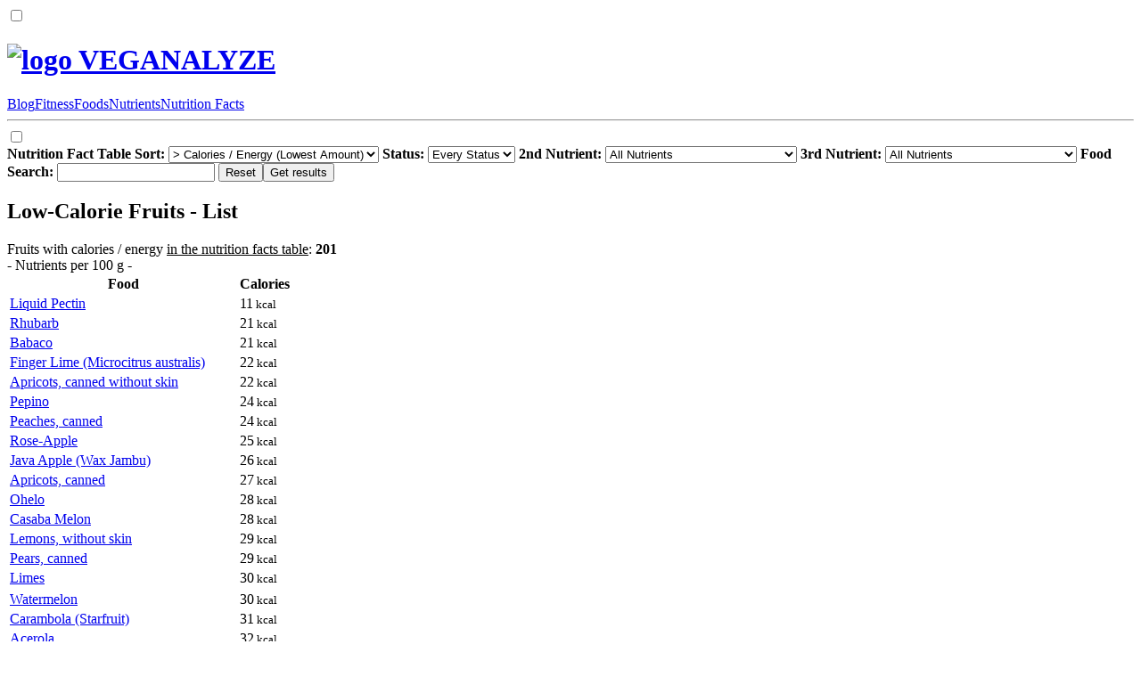

--- FILE ---
content_type: text/html; charset=UTF-8
request_url: https://veganalyze.com/low_calorie_fruit_list.html
body_size: 6214
content:
<!DOCTYPE HTML>
<html lang="en" itemscope itemtype="//schema.org/Thing" prefix="og: http://ogp.me/ns#">
<head>
   <meta charset="UTF-8">
   <meta name="viewport" content="width=device-width, initial-scale=1, minimum-scale=1">
   <meta name="flattr:id" content="m03lqy">
   <meta name="description" itemprop="description" property="og:description" content="Fruits low in calories: Find out which fruits are low in kcal. List of vegan food sources that contain less calories.">
   <meta name="keywords" content="vegan,diet,nutrition,food,health,plant-based,fruit,low-calorie,list,chart,kcal">
   <title itemprop="name" property="og:title">Low-Calorie Fruits - List</title>
   <link type="image/x-icon" rel="icon" href="//media.veganalyze.com/favicon.ico">
   <link type="text/html" rel="alternate" hreflang="de" href="//vegane-fitnessernaehrung.de/kalorienarmes_obst_fruechte_mit_wenig_kalorien_tabelle.html">
   <style>@font-face{font-family:veggie;src:url(/veggie.woff) format('woff');font-display:swap;unicode-range:U+0020-00FF}</style>
   <link type="text/css" rel="stylesheet" href="//res.veganalyze.com/default.css?v=1683274971">
</head>
<body id="top">
<input type="checkbox" id="m-navi">
<header>
   <div><div><h1><a href="/" tabindex="2" title="go to the welcome page"><img src="//media.veganalyze.com/titel.png" alt="logo" width="70" height="50"> VEGANALYZE</a></h1> <aside><label for="m-navi" onclick="var e=document.getElementById('m-navi');e.checked=!e.checked;return false"></label> <a rel="nofollow" target="_blank" href="//facebook.com/pages/Go-Vegan-Diet/469529106554919" id="facebook" title="Facebook"></a> <a rel="nofollow" target="_blank" href="//twitter.com/intent/tweet?text=Low-Calorie%20Fruits%20-%20List%20%7C%20VEGANALYZE%20%40&amp;url=https%3A%2F%2Fveganalyze.com%2Flow_calorie_fruit_list.html" id="twitter" title="Twitter"></a></aside></div></div>
   <div><nav><a href="/blog_news.html" tabindex="2" title="to the lastest entries"><span></span>Blog</a><a href="/vegan_fitness_healthy_weight_loss_bodybuilding.html" tabindex="2" title="nutrition in relation with fitness"><span></span>Fitness</a><a href="/plant_vegan_foods.html" tabindex="2" title="interesting details about vegan food"><span></span>Foods</a><a href="/nutrients_plants_vegan_food.html" tabindex="2" title="overview of nutrients in vegan foods"><span></span>Nutrients</a><a href="/nutrition_facts_calories_plants_vegan_food.html" tabindex="2" title="overview of all vegan foods"><span></span>Nutrition Facts</a><hr></nav><label for="m-navi" onclick="var e=document.getElementById(\'m-navi\');e.checked=false;return false"></label></div>
</header>
<div>
   <input type="checkbox" id="m-filter"><label for="m-filter" onclick="var e=document.getElementById('m-filter');e.checked=!e.checked;return false" class="selected"></label>
   <div id="extra"><div><form id="filter">
      <label id="sort"><b><abbr></abbr>Nutrition Fact Table Sort:</b> <select name="sort" class="selected"><option value="prio" selected>Calories / Energy</option><option value="invert" selected>&gt; Calories / Energy (Lowest Amount)</option><option value="name_az">Name (A-Z)</option><option value="name_za">Name (Z-A)</option></select></label>
      <label><b>Status:</b> <select name="status"><option value="0" selected>Every Status</option><option value="1">Raw</option><option value="2">Altered</option><option value="3">Heated</option><option value="4">Processed</option><option value="5">Conserved</option></select></label>
      <label><b>2nd Nutrient:</b> <select name="n2"><option value="0" selected>All Nutrients</option><option disabled>Proximates</option><option value="1">Calories / Energy</option><option value="2">Water</option><option value="3">Carbohydrate</option><option value="4">Fat</option><option value="5">Protein</option><option disabled>Carbohydrate</option><option value="6">Dietary Fiber</option><option value="7">Sugars / Mono- and Disaccharide</option><option value="8">Glucose / Dextrose</option><option value="9">Fructose</option><option value="10">Inulin</option><option value="11">Raffinose</option><option value="12">Stachyose</option><option value="13">Sorbitol</option><option value="14">Mannitol</option><option value="15">Sucrose</option><option value="16">Maltose</option><option value="17">Starch</option><option value="18">Alcohol / Ethanol</option><option disabled>Fatty Acids</option><option value="19">Saturated Fatty Acids</option><option value="20">Monounsaturated Fatty Acids</option><option value="21">Polyunsaturated Fatty Acids</option><option value="22">Trans Fatty Acids</option><option disabled>Saturated Fatty Acids</option><option value="23">Caprylic Acid</option><option value="24">Capric Acid</option><option value="25">Lauric Acid</option><option value="26">Myristic Acid</option><option value="27">Pentadecylic Acid</option><option value="28">Palmitic Acid</option><option value="29">Margaric Acid</option><option value="30">Stearic Acid</option><option value="31">Arachidic Acid</option><option value="32">Behenic Acid</option><option value="33">Lignoceric Acid</option><option disabled>Monounsaturated Fatty Acids</option><option value="34">Myristoleic Acid</option><option value="35">Palmitoleic Acid</option><option value="36">Oleic Acid</option><option value="37">Eicosenoic Acid</option><option value="38">Nervonic Acid</option><option disabled>Polyunsaturated Fatty Acids</option><option value="39">Linoleic Acid</option><option value="40">Conjugated Linoleic Acid</option><option value="41">Alpha-linolenic Acid</option><option value="42">Gamma-linolenic Acid</option><option value="43">Eicosapentaenoic Acid</option><option disabled>Essential Amino Acids</option><option value="44">Hiistidine</option><option value="45">Isoleucine</option><option value="46">Leucine</option><option value="47">Lysine</option><option value="48">Methionine</option><option value="49">Phenylalanine</option><option value="50">Threonine</option><option value="51">Tryptophan</option><option value="52">Valine</option><option disabled>Semi-Essential Amino Acids</option><option value="53">Arginine</option><option value="54">Cysteine</option><option value="55">Glycine</option><option value="56">Proline</option><option value="57">Serine</option><option value="58">Tyrosine</option><option disabled>Non-Essential Amino Acids</option><option value="59">Alanine</option><option value="60">Aspartic Acid</option><option value="61">Glutamic Acid</option><option disabled>Minerals</option><option value="62">Potassium</option><option value="63">Calcium</option><option value="64">Phosphorus</option><option value="65">Sodium</option><option value="66">Magnesium</option><option value="67">Sulfur</option><option disabled>Trace Element</option><option value="68">Zinc</option><option value="69">Iron</option><option value="70">Manganese</option><option value="71">Copper</option><option value="72">Iodine</option><option value="73">Molybdenum</option><option value="74">Selenium</option><option value="75">Cobalt</option><option disabled>Vitamins</option><option value="76">Vitamin C / Ascorbic Acid</option><option value="77">Vitamin E</option><option value="78">Vitamin B1 / Thiamine</option><option value="79">Vitamin B2 / Riboflavin</option><option value="80">Vitamin B3 / Niacin</option><option value="81">Vitamin B5 / Pantothenic Acid</option><option value="82">Vitamin B6</option><option value="83">Vitamin B12 / Cobalamin</option><option value="84">Biotin</option><option value="85">Folic Acid / Folate</option><option value="86">Vitamin A</option><option value="87">Vitamin A1 / Retinol</option><option value="88">Vitamin D</option><option value="89">Vitamin K1 / Phylloquinone</option><option value="90">Vitamin K2 / Menaquinone</option><option disabled>Vitaminoids</option><option value="91">Choline</option><option value="92">Betaine</option><option disabled>Organic Acids</option><option value="93">Lactic Acid</option><option value="94">Malic Acid</option><option value="95">Acetic Acid</option><option value="96">Citric Acid</option><option value="97">Oxalic Acid</option><option value="98">Quinic Acid</option><option value="99">Tartaric Acid</option><option disabled>Carotinoids</option><option value="100">Alpha-Carotene</option><option value="101">Beta-Carotene</option><option value="102">Beta-Cryptoxanthin</option><option value="103">Lycopene</option><option value="104">Lutein + Zeaxanthin</option><option disabled>Alkaloids</option><option value="105">Caffeine</option><option value="106">Theobromine</option><option disabled>Proanthocyanidin</option><option value="107">Proanthocyanidin Monomers</option><option value="108">Proanthocyanidin Dimers</option><option value="109">Proanthocyanidin Trimers</option><option value="110">Proanthocyanidin 4-6mers</option><option value="111">Proanthocyanidin 7-10mers</option><option value="112">Proanthocyanidin Polymers</option><option disabled>Anthocyanins</option><option value="113">Cyanidin</option><option value="114">Delphinidin</option><option value="115">Malvidin</option><option value="116">Pelargonidin</option><option value="117">Peonidin</option><option value="118">Petunidin</option><option disabled>Flavan-3-ols</option><option value="119">Catechin</option><option value="120">Epicatechin</option><option value="121">Epigallocatechin</option><option value="122">Epicatechin 3-gallate</option><option value="123">Epigallocatechin 3-gallate</option><option value="124">Theaflavin</option><option value="125">Thearubigins</option><option value="126">Theaflavin-3,3'-digallate</option><option value="127">Theaflavin-3'-gallate</option><option value="129">Gallocatechin</option><option disabled>Flavanones</option><option value="130">Eriodictyol</option><option value="131">Hesperetin</option><option value="132">Naringenin</option><option disabled>Flavones</option><option value="133">Apigenin</option><option value="134">Luteolin</option><option disabled>Flavonols</option><option value="135">Isorhamnetin</option><option value="136">Kaempferol</option><option value="137">Myricetin</option><option value="138">Quercetin</option><option disabled>Phytoestrogens</option><option value="139">Biochanin A</option><option value="140">Coumestrol</option><option value="141">Formononetin</option><option value="142">Isoflavones</option><option disabled>Isoflavones</option><option value="143">Daidzein</option><option value="144">Genistein</option><option value="145">Glycitein</option></select></label>
      <label><b>3rd Nutrient:</b> <select name="n3"><option value="0" selected>All Nutrients</option><option disabled>Proximates</option><option value="1">Calories / Energy</option><option value="2">Water</option><option value="3">Carbohydrate</option><option value="4">Fat</option><option value="5">Protein</option><option disabled>Carbohydrate</option><option value="6">Dietary Fiber</option><option value="7">Sugars / Mono- and Disaccharide</option><option value="8">Glucose / Dextrose</option><option value="9">Fructose</option><option value="10">Inulin</option><option value="11">Raffinose</option><option value="12">Stachyose</option><option value="13">Sorbitol</option><option value="14">Mannitol</option><option value="15">Sucrose</option><option value="16">Maltose</option><option value="17">Starch</option><option value="18">Alcohol / Ethanol</option><option disabled>Fatty Acids</option><option value="19">Saturated Fatty Acids</option><option value="20">Monounsaturated Fatty Acids</option><option value="21">Polyunsaturated Fatty Acids</option><option value="22">Trans Fatty Acids</option><option disabled>Saturated Fatty Acids</option><option value="23">Caprylic Acid</option><option value="24">Capric Acid</option><option value="25">Lauric Acid</option><option value="26">Myristic Acid</option><option value="27">Pentadecylic Acid</option><option value="28">Palmitic Acid</option><option value="29">Margaric Acid</option><option value="30">Stearic Acid</option><option value="31">Arachidic Acid</option><option value="32">Behenic Acid</option><option value="33">Lignoceric Acid</option><option disabled>Monounsaturated Fatty Acids</option><option value="34">Myristoleic Acid</option><option value="35">Palmitoleic Acid</option><option value="36">Oleic Acid</option><option value="37">Eicosenoic Acid</option><option value="38">Nervonic Acid</option><option disabled>Polyunsaturated Fatty Acids</option><option value="39">Linoleic Acid</option><option value="40">Conjugated Linoleic Acid</option><option value="41">Alpha-linolenic Acid</option><option value="42">Gamma-linolenic Acid</option><option value="43">Eicosapentaenoic Acid</option><option disabled>Essential Amino Acids</option><option value="44">Hiistidine</option><option value="45">Isoleucine</option><option value="46">Leucine</option><option value="47">Lysine</option><option value="48">Methionine</option><option value="49">Phenylalanine</option><option value="50">Threonine</option><option value="51">Tryptophan</option><option value="52">Valine</option><option disabled>Semi-Essential Amino Acids</option><option value="53">Arginine</option><option value="54">Cysteine</option><option value="55">Glycine</option><option value="56">Proline</option><option value="57">Serine</option><option value="58">Tyrosine</option><option disabled>Non-Essential Amino Acids</option><option value="59">Alanine</option><option value="60">Aspartic Acid</option><option value="61">Glutamic Acid</option><option disabled>Minerals</option><option value="62">Potassium</option><option value="63">Calcium</option><option value="64">Phosphorus</option><option value="65">Sodium</option><option value="66">Magnesium</option><option value="67">Sulfur</option><option disabled>Trace Element</option><option value="68">Zinc</option><option value="69">Iron</option><option value="70">Manganese</option><option value="71">Copper</option><option value="72">Iodine</option><option value="73">Molybdenum</option><option value="74">Selenium</option><option value="75">Cobalt</option><option disabled>Vitamins</option><option value="76">Vitamin C / Ascorbic Acid</option><option value="77">Vitamin E</option><option value="78">Vitamin B1 / Thiamine</option><option value="79">Vitamin B2 / Riboflavin</option><option value="80">Vitamin B3 / Niacin</option><option value="81">Vitamin B5 / Pantothenic Acid</option><option value="82">Vitamin B6</option><option value="83">Vitamin B12 / Cobalamin</option><option value="84">Biotin</option><option value="85">Folic Acid / Folate</option><option value="86">Vitamin A</option><option value="87">Vitamin A1 / Retinol</option><option value="88">Vitamin D</option><option value="89">Vitamin K1 / Phylloquinone</option><option value="90">Vitamin K2 / Menaquinone</option><option disabled>Vitaminoids</option><option value="91">Choline</option><option value="92">Betaine</option><option disabled>Organic Acids</option><option value="93">Lactic Acid</option><option value="94">Malic Acid</option><option value="95">Acetic Acid</option><option value="96">Citric Acid</option><option value="97">Oxalic Acid</option><option value="98">Quinic Acid</option><option value="99">Tartaric Acid</option><option disabled>Carotinoids</option><option value="100">Alpha-Carotene</option><option value="101">Beta-Carotene</option><option value="102">Beta-Cryptoxanthin</option><option value="103">Lycopene</option><option value="104">Lutein + Zeaxanthin</option><option disabled>Alkaloids</option><option value="105">Caffeine</option><option value="106">Theobromine</option><option disabled>Proanthocyanidin</option><option value="107">Proanthocyanidin Monomers</option><option value="108">Proanthocyanidin Dimers</option><option value="109">Proanthocyanidin Trimers</option><option value="110">Proanthocyanidin 4-6mers</option><option value="111">Proanthocyanidin 7-10mers</option><option value="112">Proanthocyanidin Polymers</option><option disabled>Anthocyanins</option><option value="113">Cyanidin</option><option value="114">Delphinidin</option><option value="115">Malvidin</option><option value="116">Pelargonidin</option><option value="117">Peonidin</option><option value="118">Petunidin</option><option disabled>Flavan-3-ols</option><option value="119">Catechin</option><option value="120">Epicatechin</option><option value="121">Epigallocatechin</option><option value="122">Epicatechin 3-gallate</option><option value="123">Epigallocatechin 3-gallate</option><option value="124">Theaflavin</option><option value="125">Thearubigins</option><option value="126">Theaflavin-3,3'-digallate</option><option value="127">Theaflavin-3'-gallate</option><option value="129">Gallocatechin</option><option disabled>Flavanones</option><option value="130">Eriodictyol</option><option value="131">Hesperetin</option><option value="132">Naringenin</option><option disabled>Flavones</option><option value="133">Apigenin</option><option value="134">Luteolin</option><option disabled>Flavonols</option><option value="135">Isorhamnetin</option><option value="136">Kaempferol</option><option value="137">Myricetin</option><option value="138">Quercetin</option><option disabled>Phytoestrogens</option><option value="139">Biochanin A</option><option value="140">Coumestrol</option><option value="141">Formononetin</option><option value="142">Isoflavones</option><option disabled>Isoflavones</option><option value="143">Daidzein</option><option value="144">Genistein</option><option value="145">Glycitein</option></select></label>
      <label><b>Food Search:</b> <input type="search" name="s" maxlength="100"></label>
      <input type="reset" value="Reset"><input type="submit" value="Get results">
   </form><label for="m-filter" onclick="var e=document.getElementById('m-filter');e.checked=false;return false"></label></div></div><div id="main">
      <div id="liste"><h2>Low-Calorie Fruits - List</h2>
         <div class="navhilfe">Fruits with calories / energy <ins>in the nutrition facts table</ins>: <b>201</b> <div>- Nutrients per 100 g -</div></div>
         <table><colgroup class ="n1"><col><col></colgroup>
            <tr><th>Food</th><th title="Calories / Energy">Calories</th></tr>
            <tr><td><a href="/nutrition_facts_calories/liquid_pectin.html">Liquid Pectin</a> <div><abbr class="grp3" title="Fruits"></abbr><abbr class="v" title="Processed"></abbr></div></td><td>11<small> kcal</small></td></tr>
            <tr><td><a href="/nutrition_facts_calories/rhubarb.html">Rhubarb</a> <div><abbr class="grp3" title="Fruits"></abbr><abbr class="r" title="Raw"></abbr></div></td><td>21<small> kcal</small></td></tr>
            <tr><td><a href="/nutrition_facts_calories/babaco.html">Babaco</a> <div><abbr class="grp3" title="Fruits"></abbr><abbr class="r" title="Raw"></abbr></div></td><td>21<small> kcal</small></td></tr>
            <tr><td><a href="/nutrition_facts_calories/finger_lime_microcitrus_australis.html">Finger Lime (Microcitrus australis)</a> <div><abbr class="grp3" title="Fruits"></abbr><abbr class="r" title="Raw"></abbr></div></td><td>22<small> kcal</small></td></tr>
            <tr><td><a href="/nutrition_facts_calories/apricots_canned_without_skin.html">Apricots, canned without skin</a> <div><abbr class="grp3" title="Fruits"></abbr><abbr class="k" title="Conserved"></abbr></div></td><td>22<small> kcal</small></td></tr>
            <tr><td><a href="/nutrition_facts_calories/pepino.html">Pepino</a> <div><abbr class="grp3" title="Fruits"></abbr><abbr class="r" title="Raw"></abbr></div></td><td>24<small> kcal</small></td></tr>
            <tr><td><a href="/nutrition_facts_calories/peaches_canned.html">Peaches, canned</a> <div><abbr class="grp3" title="Fruits"></abbr><abbr class="k" title="Conserved"></abbr></div></td><td>24<small> kcal</small></td></tr>
            <tr><td><a href="/nutrition_facts_calories/rose-apple.html">Rose-Apple</a> <div><abbr class="grp3" title="Fruits"></abbr><abbr class="r" title="Raw"></abbr></div></td><td>25<small> kcal</small></td></tr>
            <tr><td><a href="/nutrition_facts_calories/java_apple_wax_jambu.html">Java Apple (Wax Jambu)</a> <div><abbr class="grp3" title="Fruits"></abbr><abbr class="r" title="Raw"></abbr></div></td><td>26<small> kcal</small></td></tr>
            <tr><td><a href="/nutrition_facts_calories/apricots_canned.html">Apricots, canned</a> <div><abbr class="grp3" title="Fruits"></abbr><abbr class="k" title="Conserved"></abbr></div></td><td>27<small> kcal</small></td></tr>
            <tr><td><a href="/nutrition_facts_calories/ohelo.html">Ohelo</a> <div><abbr class="grp3" title="Fruits"></abbr><abbr class="r" title="Raw"></abbr></div></td><td>28<small> kcal</small></td></tr>
            <tr><td><a href="/nutrition_facts_calories/casaba_melon.html">Casaba Melon</a> <div><abbr class="grp3" title="Fruits"></abbr><abbr class="r" title="Raw"></abbr></div></td><td>28<small> kcal</small></td></tr>
            <tr><td><a href="/nutrition_facts_calories/lemons_without_skin.html">Lemons, without skin</a> <div><abbr class="grp3" title="Fruits"></abbr><abbr class="r" title="Raw"></abbr></div></td><td>29<small> kcal</small></td></tr>
            <tr><td><a href="/nutrition_facts_calories/pears_canned.html">Pears, canned</a> <div><abbr class="grp3" title="Fruits"></abbr><abbr class="k" title="Conserved"></abbr></div></td><td>29<small> kcal</small></td></tr>
            <tr><td><a href="/nutrition_facts_calories/limes.html">Limes</a> <div><abbr class="grp3" title="Fruits"></abbr><abbr class="r" title="Raw"></abbr></div></td><td>30<small> kcal</small></td></tr>
            <tr><td colspan="2" style="padding:0;border:0"><div id="GA2" class="werbung" style="float:none"></div></td></tr>
            <tr><td><a href="/nutrition_facts_calories/watermelon.html">Watermelon</a> <div><abbr class="grp3" title="Fruits"></abbr><abbr class="r" title="Raw"></abbr></div></td><td>30<small> kcal</small></td></tr>
            <tr><td><a href="/nutrition_facts_calories/carambola_starfruit.html">Carambola (Starfruit)</a> <div><abbr class="grp3" title="Fruits"></abbr><abbr class="r" title="Raw"></abbr></div></td><td>31<small> kcal</small></td></tr>
            <tr><td><a href="/nutrition_facts_calories/acerola.html">Acerola</a> <div><abbr class="grp3" title="Fruits"></abbr><abbr class="r" title="Raw"></abbr></div></td><td>32<small> kcal</small></td></tr>
            <tr><td><a href="/nutrition_facts_calories/pineapple_canned.html">Pineapple, canned</a> <div><abbr class="grp3" title="Fruits"></abbr><abbr class="k" title="Conserved"></abbr></div></td><td>32<small> kcal</small></td></tr>
            <tr><td><a href="/nutrition_facts_calories/grapefruit.html">Grapefruit</a> <div><abbr class="grp3" title="Fruits"></abbr><abbr class="r" title="Raw"></abbr></div></td><td>32<small> kcal</small></td></tr>
            <tr><td><a href="/nutrition_facts_calories/strawberries.html">Strawberries</a> <div><abbr class="grp3" title="Fruits"></abbr><abbr class="r" title="Raw"></abbr></div></td><td>32<small> kcal</small></td></tr>
            <tr><td><a href="/nutrition_facts_calories/pitanga_surinam-cherry.html">Pitanga (Surinam-Cherry)</a> <div><abbr class="grp3" title="Fruits"></abbr><abbr class="r" title="Raw"></abbr></div></td><td>33<small> kcal</small></td></tr>
            <tr><td><a href="/nutrition_facts_calories/cantaloupe_melon.html">Cantaloupe Melon</a> <div><abbr class="grp3" title="Fruits"></abbr><abbr class="r" title="Raw"></abbr></div></td><td>34<small> kcal</small></td></tr>
            <tr><td><a href="/nutrition_facts_calories/honeydew_melon.html">Honeydew (Melon)</a> <div><abbr class="grp3" title="Fruits"></abbr><abbr class="r" title="Raw"></abbr></div></td><td>36<small> kcal</small></td></tr>
            <tr><td><a href="/nutrition_facts_calories/honeydew_white_skin.html">Honeydew, white skin</a> <div><abbr class="grp3" title="Fruits"></abbr><abbr class="r" title="Raw"></abbr></div></td><td>36<small> kcal</small></td></tr>
            <tr><td><a href="/nutrition_facts_calories/tamarillo.html">Tamarillo</a> <div><abbr class="grp3" title="Fruits"></abbr><abbr class="r" title="Raw"></abbr></div></td><td>36<small> kcal</small></td></tr>
            <tr><td><a href="/nutrition_facts_calories/sour_cherries_canned.html">Sour Cherries, canned</a> <div><abbr class="grp3" title="Fruits"></abbr><abbr class="k" title="Conserved"></abbr></div></td><td>36<small> kcal</small></td></tr>
            <tr><td><a href="/nutrition_facts_calories/huckleberries.html">Huckleberries</a> <div><abbr class="grp3" title="Fruits"></abbr><abbr class="r" title="Raw"></abbr></div></td><td>37<small> kcal</small></td></tr>
            <tr><td><a href="/nutrition_facts_calories/tangerines_mandarin_oranges_canned.html">Tangerines (Mandarin Oranges), canned</a> <div><abbr class="grp3" title="Fruits"></abbr><abbr class="k" title="Conserved"></abbr></div></td><td>37<small> kcal</small></td></tr>
            <tr><td><a href="/nutrition_facts_calories/pummelo.html">Pummelo</a> <div><abbr class="grp3" title="Fruits"></abbr><abbr class="r" title="Raw"></abbr></div></td><td>38<small> kcal</small></td></tr>
            <tr><td><a href="/nutrition_facts_calories/peach.html">Peach</a> <div><abbr class="grp3" title="Fruits"></abbr><abbr class="r" title="Raw"></abbr></div></td><td>39<small> kcal</small></td></tr>
            <tr><td><a href="/nutrition_facts_calories/grapes_canned.html">Grapes, canned</a> <div><abbr class="grp3" title="Fruits"></abbr><abbr class="k" title="Conserved"></abbr></div></td><td>40<small> kcal</small></td></tr>
            <tr><td><a href="/nutrition_facts_calories/plums_canned.html">Plums, canned</a> <div><abbr class="grp3" title="Fruits"></abbr><abbr class="k" title="Conserved"></abbr></div></td><td>41<small> kcal</small></td></tr>
            <tr><td><a href="/nutrition_facts_calories/prickly_pear.html">Prickly Pear</a> <div><abbr class="grp3" title="Fruits"></abbr><abbr class="r" title="Raw"></abbr></div></td><td>41<small> kcal</small></td></tr>
            <tr><td><a href="/nutrition_facts_calories/tangelo_mandarin.html">Tangelo Mandarin</a> <div><abbr class="grp3" title="Fruits"></abbr><abbr class="r" title="Raw"></abbr></div></td><td>41<small> kcal</small></td></tr>
            <tr><td><a href="/nutrition_facts_calories/applesauce_canned.html">Applesauce, canned</a> <div><abbr class="grp3" title="Fruits"></abbr><abbr class="k" title="Conserved"></abbr></div></td><td>42<small> kcal</small></td></tr>
            <tr><td><a href="/nutrition_facts_calories/asian_pear.html">Asian Pear</a> <div><abbr class="grp3" title="Fruits"></abbr><abbr class="r" title="Raw"></abbr></div></td><td>42<small> kcal</small></td></tr>
            <tr><td><a href="/nutrition_facts_calories/mulberries.html">Mulberries</a> <div><abbr class="grp3" title="Fruits"></abbr><abbr class="r" title="Raw"></abbr></div></td><td>43<small> kcal</small></td></tr>
            <tr><td><a href="/nutrition_facts_calories/papaya.html">Papaya</a> <div><abbr class="grp3" title="Fruits"></abbr><abbr class="r" title="Raw"></abbr></div></td><td>43<small> kcal</small></td></tr>
            <tr><td><a href="/nutrition_facts_calories/blackberries.html">Blackberries</a> <div><abbr class="grp3" title="Fruits"></abbr><abbr class="r" title="Raw"></abbr></div></td><td>43<small> kcal</small></td></tr></table>
         <div><button id="mehr" disabled>...</button></div>
      </div><aside><div><a rel="nofollow" href="/nutritional_value_sources.html">Sources</a>: nutritional value list of fruits with calories / energy</div></aside>
      <div id="GA1" class="werbung"></div>
   
      <article id="seo" class="editor"><p>Most types of fruit are already low in calories. However, there are some fruits that are particularly low in calories and can play an important role in a nutritious diet due to their high nutrient content. The above table shows which fruits are low in calories.</p>
<p>In nutrition, calories are used as a unit of measurement for the energy contained in food and absorbed by the body through metabolic processes. The calories in fruit mainly come from carbohydrates, especially from fruit sugars such as fructose, glucose, and sucrose. One gram of carbohydrates contains about four calories. Some fruits also contain small amounts of <a title="plant-based proteins" href="nutrients/high_protein_foods_vegan_sources.html">plant-based proteins</a> and <a title="fats" href="nutrients/fats_lipids_fatty_acids.html">fats</a>. However, these are negligible compared to the <a title="carbohydrates" href="nutrients/carbohydrates.html">carbohydrates</a>. The calorie content of fruit depends on various factors such as variety, ripeness, and preparation method.</p>
<h3>Ripeness Affects Calorie Content</h3>
<p>Ripe fruits usually contain more sugar and therefore more calories than unripe fruits. During the ripening process, natural enzymes convert starch and other complex carbohydrates into simple sugars such as glucose and fructose. The fruit becomes juicier and sweeter. Ripe fruits are often softer and juicier than unripe fruits. The majority of fruit varieties contain between 5 and 15 g of sugar per 100 g of fruit.</p>
<h3>Preparation Method Affects Calorie Content</h3>
<p>The method of preparation can affect the calorie content. To reduce the calorie content of fruit, you can peel them or remove seeds and cores, as these often have a higher calorie content. However, edible peels contain many healthy nutrients. If the peel is removed, these nutrients can be lost.</p>
<p>Fruits can be steamed or baked to enhance their flavor without adding extra calories.</p>
<p>Canned fruit or juice often contains additional sugar and preservatives, which can increase calorie content.</p>
<h3>Fructose In Low-calorie Fruits?</h3>
<p>Fructose (fruit sugar) can also be found in low-calorie fruits, but typically in smaller amounts compared to high-calorie fruits like bananas or grapes.</p>
<p>For people with fructose intolerance, fructose is not well-tolerated. The body is unable to properly digest and absorb it, which can lead to a range of symptoms including bloating, abdominal pain, diarrhea, nausea, and vomiting. This <a title="Low-Fructose Fruit Table" href="low_fructose_fruits_list.html">table shows which fruits contain low levels of fructose</a>. You can find a <a title="Low-Fructose Food List" href="low_fructose_foods_list.html">list of low-fructose foods here</a>.</p>
<h3>Low Glycemic Index In Low-calorie Fruits</h3>
<p>Low-calorie fruits have a low glycemic index (GI). The GI measures on a scale of 0 to 100 how quickly <a title="Carbohydrate Foods" href="high_carb_foods_sources_list.html">carbohydrate-rich foods</a> raise blood sugar levels. Foods with a high GI value cause a rapid increase in blood sugar, which can lead to a sudden rise in insulin levels. This, in turn, can result in a quick release of energy followed by a rapid drop, leading to fatigue and cravings.</p>
<p>The digestion of low-calorie fruits is slower, resulting in a slower rise in blood sugar levels. Energy is released more gradually. Foods with a low GI can reduce the risk of diabetes, heart disease, and obesity. It's also possible to combine low-calorie fruits with <a title="Protein-Rich Foods List" href="high_protein_foods_sources_list.html">protein-rich foods</a> to slow down and stabilize the increase in blood sugar levels.</p>
<h3>Low-calorie Fruit Can Help With Weight Loss</h3>
<p>Although fruit contains calories in the form of carbohydrates, it has relatively few calories compared to other foods. Therefore, it is well-suited, alongside <a title="low-calorie vegetables" href="low_calorie_vegetables_list.html">low-calorie vegetables</a>, for controlling and reducing body weight.</p>
<p>Fruit can play a crucial role in weight loss as it is rich in vitamins, minerals, and fiber. The fiber can help regulate blood sugar levels and increase satiety, thereby avoiding cravings. Check out the <a title="fiber-rich fruit - chart" href="fruits_high_in_dietary_fiber_list.html">chart of fiber-rich fruits</a> here.</p>
<h3>Enjoying Low-calorie Fruit</h3>
<p>You can incorporate low-calorie fruit into your diet in various ways:</p>
<ul>
<li>As a snack: Fruit is a healthy alternative to sugary snacks. Take a portion of fruit to work or enjoy it as a snack on the go.</li>
<li>As a side dish: You can use fresh fruit as a side dish for various meals. It can also be toppings for cereal and yogurt alternatives.</li>
<li>In smoothies: You can blend low-calorie fruit into smoothies to create a healthy and delicious meal.</li>
<li>As a dessert: Instead of calorie-rich desserts, you can create a colorful fruit salad mix with different fruits such as berries, melons, or pineapples as a dessert.</li>
</ul>
<p class="plus">Fresh, seasonal fruit is usually the most nutrient-rich. Choose organic fruit to potentially avoid harmful substances.</p></article></div>
</div>
<footer id="bottom"><div><a href="/contact.html" tabindex="2">Contact</a> &#8259; <a href="/legal_notice.html" tabindex="2">Legal Notice</a> &#8259; <a href="/data_privacy.html" tabindex="2">Data Privacy</a> <div>© Veganalyze.com</div></div></footer>
<script>IS_EN=true,JS_CSS_HREF="//res.veganalyze.com/javascript.css?v=1545010542",HTTP_ROOT="/",AJAX_SUMME=201,AJAX_ANZAHL=40,GOOGLE_ADSENSE_ID="ca-pub-6985317310597800",GOOGLE_AD_ARR={"GA1":{"desktop":{"2956675021":"leaderboard"},"mobile":{"9292744814":"rectangle_medium"}},"GA2":{"desktop":{"2956675021":"leaderboard"},"mobile":{"5339295784":"mobile_banner"}}}</script>
<script src="//res.veganalyze.com/default.js?v=1545010542"></script>
<script>filterform_init();liste_init("sort=invert&grp=3&n1=1")</script>
</body>
</html>